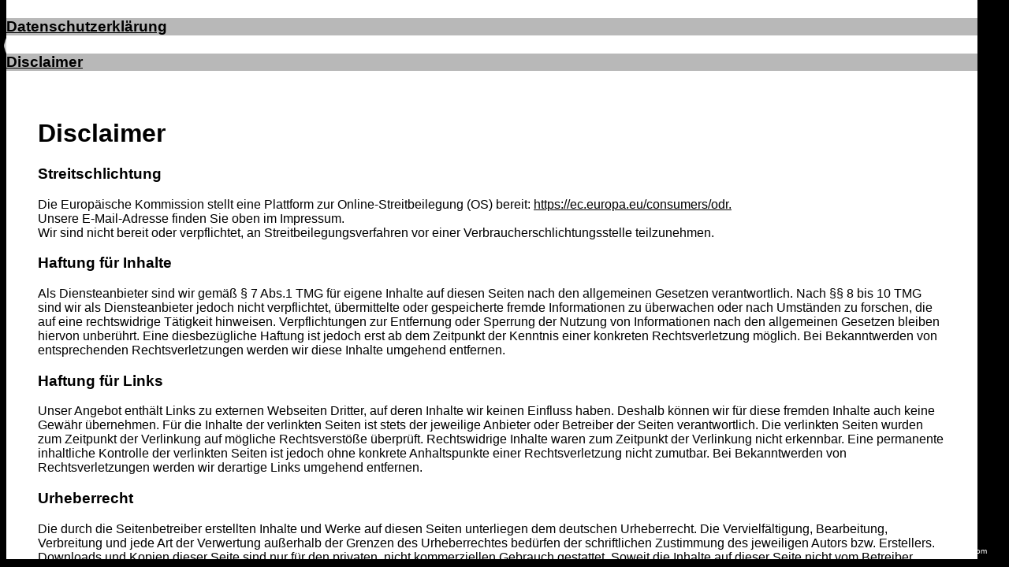

--- FILE ---
content_type: text/html
request_url: https://autohandel-musterseite.de/
body_size: 12446
content:
<!doctype html>
<html class="no-js" lang="de">
	
<head>
	<meta charset="utf-8">
	<meta name="siteinfo" content="https://autohandel-musterseite.de/robots.txt"/>
	<meta name="viewport" content="width=device-width,initial-scale=1,maximum-scale=4,user-scalable=yes" />
  	<title>autohandel-musterseite.de</title>
  	<script>var slidespeed=5000;</script>
	    <meta name="author" content=""/>
        <meta name="robots" content="index, follow"/>
        <meta name="revisit-after" content="7"/>
        <meta http-equiv="language" content="de"/>
        <meta name="rating" content="general"/>
    <script>var firstpic='cf4f927e110a5c1930bf741eb43ee7ae.jpg';</script>
			<link rel="preload" href="https://attachments.cms-genial.de/client_uploads/2faab96fbc1f2537d6af726882d775de.png" as="image">
						<link rel="preload" href="/cf4f927e110a5c1930bf741eb43ee7ae.jpg" as="image">
						<link rel="preload" href="/330281fe44c29772ad2484b57258b04e.jpg" as="image">
					<link rel="canonical" href="https://autohandel-musterseite.de/">
		<meta name="referrer" content="no-referrer-when-downgrade">
		<meta name="description" content="">
<meta name="generator" content="cmsgenial.de Website Builder">		<meta property="og:type" content="website">
		<meta property="og:title" content="cmsGENIAL">
		<meta property="og:description" content="Autohandel Mustermann ist ihr kompetenter Partner im Raum Großziethen">
		<meta name="keywords" content="Autohandel">
		<meta property="og:url" content="https://autohandel-musterseite.de/" />
		<meta property="og:site_name" content="Autohandel-Musterseite.de" />
				<meta name="twitter:card" content="summary_large_image"/>
		<meta name="twitter:description" content="Autohandel Mustermann ist ihr kompetenter Partner im Raum Großziethen">
		<meta name="twitter:title" content="Autohandel-Musterseite.de"/>
		<link rel='shortcut icon' href='/a22f5f42ec2d06d9f4d0e73cf46b25d3.png'>
<link rel='apple-touch-icon' href='/a22f5f42ec2d06d9f4d0e73cf46b25d3.png'>
		<link defer rel="stylesheet" href="https://designs.cms-genial.de/website/design1/css/featherlight.min.css">
		<link defer rel="stylesheet" href="https://designs.cms-genial.de/website/design1/css/featherlight.gallery.css">
		<link rel="stylesheet" href="https://designs.cms-genial.de/website/design1/css/slick.css">	<link rel="stylesheet" href="https://designs.cms-genial.de/website/design1/css/bootstrap4.css" />
	<link rel="stylesheet" href="https://designs.cms-genial.de/website/design1/css/bootstrap-select.css" />
	<!--<link rel="stylesheet" href="https://designs.cms-genial.de/website/design1/css/unslider.min.css">-->
	<!--<link rel="stylesheet" href="https://designs.cms-genial.de/website/fonts/fonts.css">-->
	<!--<link rel="stylesheet" href="https://designs.cms-genial.de/website/design1/css/glider.css">-->
	<!--<link rel="stylesheet" href="https://designs.cms-genial.de/website/design1/css/glider.min.css">-->
	<link rel="stylesheet" href="https://designs.cms-genial.de/website/design1/node_modules/bootstrap-icons/font/bootstrap-icons.css"/>
			<link rel="stylesheet" href="https://designs.cms-genial.de/website/design1/css/swiper-bundle.min.css">
			<link rel="stylesheet" href="https://designs.cms-genial.de/website/design1/css/style.css">
	<link rel="stylesheet" href="https://designs.cms-genial.de/website/design1/css/fonts.css">
		<script src="https://designs.cms-genial.de/website/design1/js/jquery.min.js"></script>
	<script src="https://designs.cms-genial.de/website/design1/js/popper.min.js"></script>
	<!--<script src="https://designs.cms-genial.de/website/design1/js/bootstrap.min.js"></script>-->
			<script src="https://designs.cms-genial.de/website/design1/js/swiper-bundle.min.js"></script>
		<script src="https://designs.cms-genial.de/website/design1/js/slick.min.js"></script>	<!--<script defer src="https://designs.cms-genial.de/website/design1/jsmind-master/js/jsmind.js" defer></script>-->
	<!--<script src="https://designs.cms-genial.de/website/design1/jsmind-master/js/jsmind.draggable.js" defer></script>-->
	<script>snowflakes_count=100;</script>
	<style>
	[data-sr]{
	<!--visibility: hidden;-->
	}
	* {
		font-family: 'Inter', 'Inter', 'Ubuntu', sans-serif !important;
	}
	.site-header-overlay {
		background: rgba(0, 0, 0, 0.00) none repeat scroll 0 0;
	}
	.site-header{
		background-image: url('/cf4f927e110a5c1930bf741eb43ee7ae.jpg');
	}
	#home {
		background-color: ;
	}
	ol{
		padding-left: 20px;
	}
			.nav-link{
			border-radius: 0px;
			font-size: 16px !important;
		}
			.home_text  {
		font-size: 16px;
	}
	.home_text p{
	}
	.top{
		left: 100px !important;
	}
	input::placeholder, body form textarea::placeholder{
		font-size: 16px;
	}
	#home.site-resume h2 span, .site-resume, .top{
		background-color: ;
	}
	#home.site-resume h2 > span {
	}
	#home.site-resume h2 {
	}
	.leistungen-overlay {
		background: rgba(0, 0, 0, 0.00) none repeat scroll 0 0;
	}
	.site-header h1, .site-header h1 *, .site-logo a span {
		font-family: '
			Arial		';
	}
      .blogbeitrag h1{
      font-weight: bold;
    }
    	body, a, p, .site-about h2 span, .site-skills h2 span, .site-portfolio h2 span, 
			.site-contact h2 span, input.form-submit{
		color: #ffffff;
	}
	#leistungen.site-resume h2 span, .site-resume, .top{
		background-color: #1e90ff;
	}
	.site-about h2 span, .site-skills h2 span, .site-resume h2 span, .site-portfolio h2 span, .site-contact h2 span {
		background: #ffffff;
	}
	.leistungenbox, .leistungenbox p{
		color:  #ffffff;
		border: none;
	}
	.site-navigation, .dropdown, .dropdown-menu, .dropdown-toggle, .dropdown\, .dropdown-menu\, .dropdown-toggle\ {
		background: #000000;
	}
	.site-footer {
		background: #000000;
	}
	.site-logo a span, .site-menu a, .site-footer a, .site-footer span, .site-footer p, .site-logo a:hover span, 
		.site-logo a span:hover, .site-logo a.active span, .dropdown, .dropdown-menu, .dropdown-toggle, 
		.dropdown\, .dropdown-menu\, .dropdown-toggle\ 
	{
		color: #ffffff;
	}
	.site-menu a:hover,	.site-menu a.active, .site-menu li.current a, .site-footer a:hover, .site-footer a.active{
		border-color: #ffff00;
		color: #ffff00 !important;
	}
	.linkbox p, .linkbox h3, .linkbox img, .linkbox>div a{
		color: #555555;
	}
	#id_bgswitcher{
		background-position: center;
	}
	.muster_alert{
		display: block;
		background-color: rgb(255, 255, 255);
		position: fixed;
		top: 42%;
		left: 0px;
		height: auto;
		border-radius: 0px 10px 10px 0px;
		font-size: 10px;
		z-index: 500;
		padding: 20px 15px 5px
	}
	.muster_alert>div{
		color: #00f;
		top: 5px;
		position: absolute;
		font-size: 10px;
		text-align: center;
		right: 0px;
		width: 60px;
		cursor: pointer;
	}
	.muster_alert>p{
		color:#222!important;
		margin:0 0 10px;
		font-size: 12px;
	}
	.muster_alert>a{
		color:blue;
		text-decoration:none;
		border:none;
	}
	.color_alert{
		display: block;
		background-color: rgb(255, 255, 255);
		position: fixed;
		top: 30%;
		left: 0px;
		height: auto;
		border-radius: 0px 10px 10px 0px;
		font-size: 10px;
		z-index: 500;
		padding: 20px 15px 5px
	}
	.color_alert>div{
		color: #00f;
		top: 5px;
		position: absolute;
		font-size: 10px;
		text-align: center;
		right: 0px;
		width: 60px;
		cursor: pointer;
	}
	.color_alert>p{
		color:#222!important;
		margin:0 0 10px;
		font-size: 12px;
	}
	.color_alert>a{
		color:blue;
		text-decoration:none;
		border:none;
	}
	.mobileiframe-img{
		width:auto;
		display:inline-block;
		margin:0 auto;
	}
	.navbar-nav {
		margin: 0px;
	}
  	#sofortkontakt{
		height: auto;
		width: auto;
		display: inline-block;
		background: #000000!important;
		color: #ffff00!important;
		padding: 5px;
		z-index: 101;
		position: fixed;
		margin-bottom: 0px;
	}

		@media screen and (max-width: 1000px) {
		#sofortkontakt{
			top: 0;
			right: 0;
		}
	}
	@media screen and (min-width: 960px) {
		.site-header {
			background-image: url('/cf4f927e110a5c1930bf741eb43ee7ae.jpg');
		}

		.mixit .mix, .mixit .gap {
			width: calc(100% / 3 - 20px);
		}
	}
	@media screen and (min-width: 1170px) {
		.site-header {
			background-image: url('/cf4f927e110a5c1930bf741eb43ee7ae.jpg');
		}
	}
	@media screen and (max-width: 960px) {
		#navmenu>li>a{
			background-color: #000000;
			border-top: 1px solid rgba(255, 255, 255, 0.3);
			color:#ffffff!important;
		}
	}

	#link_anfahrt .hinweis_anfahrt_text {
		visibility: hidden;
		width: 240px;
		min-height: 40px;
		background-color: #fff;
		color: #000;
		text-align: center;
		padding: 10px 0;
		position: absolute;
		z-index: 1;
		margin-left: -200px;
		margin-top: -20px;
		border: 1px solid #000;
	}
	#link_anfahrt:hover .hinweis_anfahrt_text {
		visibility: visible;
	}
	.hinweis_anfahrt_text_hidden {
		display: none;
	}
	#link_mobile .hinweis_mobile_text {
		visibility: hidden;
		width: 240px;
		min-height: 40px;
		background-color: #fff;
		color: #000;
		text-align: center;
		padding: 10px 0;
		position: absolute;
		z-index: 1;
		margin-left: -200px;
		margin-top: -20px;
		border: 1px solid #000;
	}
	#link_mobile:hover .hinweis_mobile_text {
		visibility: visible;
	}
	.hinweis_mobile_text_hidden {
		display: none;
	}
	h2 {
		background-color:transparent !important;
	}
	h2 span {
		font-family: 'Montserrat', Arial;
		text-align: left;
		background-color:transparent !important;
		padding-left: 10px !important;
		padding-right:10px !important;
		padding-bottom:5px;
		padding-top:5px;
		border: 0px solid black !important;
		border-bottom: 0px solid #ccc !important;
		background: #666666; /* old browsers */
	}
	.top.fade-out {
		opacity: .7;
		border: 1px solid white;
		z-index: 1000;
	}
	.cc_container {
		padding: 5px 5px 5px;
		overflow: hidden;
		position: fixed;
		/* bottom: 0; */
		left: 0;
		top:0;
		height:95px;
		right: 0;
	}
	.cc_message {
		color:white;
	}
	div {
		scroll-margin-top: 100px;
	} 
	#stripe span, #stripe div{
		font-size: 30px !important;
		font-family: Arial, Helvetica !important;
		word-break: break-word;
	}
	#stripe{
		font-family: Arial, Helvetica !important;
		word-break: break-word;
	}
		.numbers{
		color: #000000;
		font-size: 50px;
		display: inline !important;
	}
	.numbersplus{
		color: #000000;
		font-size: 50px;
		display: inline !important;
	}
	.col-sm-4{
		text-align: center;
	}
	.description{
		font-size: 16px;
		display: inline !important;
	}
	.container{
		margin: 0 auto !important;
			}
	.numbers-plus{
		color: #000000;
		font-size: 50px;
	}
	.container-test{
		height: 1200px;
	}
	.starbox {
		display: block;
	}
	.starbox>div {
		height: 30px;
		width: 30px;
		background-size: cover;
		margin-right: 8px;
		cursor: pointer;
		float: left;
		background-image: url("https://assets.cms-genial.de/images/star_grey.png");
	}
	.starbox>div.star{
		background-image: url("https://assets.cms-genial.de/images/star.png");
	}

		.accordion-section .panel-default > .panel-heading {
		border: 0;
		background: #f4f4f4;
		padding: 0;
	}
	.accordion-section .panel-default .panel-title a {
		display: block;
		font-style: italic;
		font-size: 1.5rem;
	}
	.accordion-section .panel-default .panel-title a:after {
		font-style: normal;
		font-size: 3rem;
		content: "-";
		color: #1f7de2;
		float: right;
		margin-top: -12px;
	}
	.accordion-section .panel-default .panel-title a.collapsed:after {
		content: "+";
	}
	.accordion-section .panel-default .panel-body {
		font-size: 1.2rem;
	}
	a > .panel-body {
		display: block;
	}
	a.collapsed > .panel-body {
		display: none;
		}
	.impcontent p, .dcontent p, .discontent p{
		color: #000 !important;
	}
	.site-footer, .site-footer .copyright, .site-footer .copyright a{
		color: #ffffff;
	}
	.copyright-div{
		position: absolute;
		bottom: 5px;
		right: 5px;
		font-size: x-small !important;
		color: white !important;
		text-shadow: -1px -1px 0 #000, 1px -1px 0 #000, -1px 1px 0 #000, 1px 1px 0 #000;
	}
	body .btn-outline-light{
		border-width: 0px;
		border-radius: 15px;
		background-color: #dddddd !important;
		color: #000000 !important;
		border-color: #000000;
		padding: 7px 17px !important;
		font-size: 16px !important;
		min-height: 40px !important;
				text-rendering: optimizeLegibility;
	}
	.btn-outline-light:hover{
		background-color: #ffff00 !important;
		color: #000000 !important;
		border-color: #000000 !important;
	}
	body .btn-outline-light.vorschaltbutton{
		border-width: 1px;
		background-color: #f7fba8 !important;
		color: #000000 !important;
		border-color: #000000;
		padding: 0.9rem 1.7rem !important;
		font-size: 16px !important;
		height: 4.2rem !important
	}
	.btn-outline-light.vorschaltbutton:hover{
		background-color: #eeeeee !important;
		color: #000000 !important;
		border-color: #000000;
	}
	body .btn-outline-light.hellbutton{
		border-width: 1px;
		background-color: transparent !important;
		color: #ffffff !important;
		border-color: #ffffff;
		padding: 6px 22px !important;
		font-size: 20px !important;
		height: 4.5rem !important
	}
	.btn-outline-light.hellbutton:hover{
		color: #0068aa !important;
		background-color: #ffffff !important;
		border-color: #ffffff !important;
	}
	body .btn-outline-light.dunkelbutton{
		border-width: 1px;
		background-color: #0068aa !important;
		color: #ffffff !important;
		border-color: #0068aa !important;
		padding: 6px 22px !important;
		font-size: 20px !important;
		height: 4.5rem !important
	}
	.btn-outline-light.dunkelbutton:hover{
		background-color: transparent !important;
		color: #0068aa !important;
		border-color: #0068aa !important;
		border: 1px solid #0068aa;
	}
	input,textarea,select{
		color: #ffffff !important;
		background-color: #000000 !important;
		border-color: #eeeeee !important;
		border-radius: 0px !important;
	}
	body input::placeholder, body textarea::placeholder, body select::placeholder{
		color: #bbbbbb !important;
	}
	.dropdown-menu{
		box-shadow: none !important;
		border: none !important;
		border-bottom-left-radius: 0px;
		border-bottom-right-radius: 0px;
	}
	#logonavbar, #navbarneu{
		z-index: 1000 !important;
	}
	#syn_iframe{
		z-index: 998 !important;
					right: 100px !important;
				}
		.blogbeitrag {
			}
	ul{
		padding-left: 15px;
	}
	a.nav-link{
		font-family: Nunito !important;
	}
	.datepicker *{
		font-size: 1.4rem;
		color: #fff;
	}
	.datepicker span.focused, .datepicker span:hover, .datepicker-switch:hover, .datepicker .prev:hover, .datepicker .next:hover {
		color: #000;
	}
			@media (max-width: 1200px) {
			.navbar-brand span{
				font-size: 23px !important;
			}
		}
				.snowflake2 {
			position: absolute;
			width: 10px;
			height: 10px;
			background: linear-gradient(white, white); /* Workaround for Chromium's selective color inversion */
			border-radius: 50%;
			filter: drop-shadow(0 0 10px white);
		}
			#navbarneu{
    padding-top: 0px;
		padding-bottom: 5px;
	}
	.cm-modal .cm-btn-success{background-color: #555555 !important;}

	.blink:not(.disabled) {
		animation-name: animation_blink;
		animation-timing-function: ease-in;
		animation-duration: 2s; 
		animation-iteration-count: infinite;            
	}
	@keyframes animation_blink {
		0% { opacity: 1; }
		50% { opacity: 0.25; }
		100% { opacity: 1; }    
	}

	.blink2 {
		animation-name: animation_blink2;
		animation-timing-function: ease-in;
		animation-duration: 2s; 
		animation-iteration-count: infinite;            
	}
	@keyframes animation_blink2 {
		0% { opacity: 1; }
		45% { opacity: 1; }
		46% { opacity: 0.25; }
		54% { opacity: 0.25; }
		55% { opacity: 1; }
		100% { opacity: 1; }
	}

	.clearc{
		clear: both;
	}
	.collapsible, .collapsible-nutzung, .collapsible-datenschutz, .collapsible-disclaimer, 
	.collapsible-sitemap, .collapsible-impressum, .collapsible-bewertung, .extern_link, 
	.collapsible-zusatzstoffe, .collapsible-corona, .collapsible-bildquellen, .collapsible-coronainfo 
	{
		background-color: #777777;
		color: #ffffff;
		cursor: pointer;
		padding: 18px;
		width: 1040px;
		border: none;
		text-align: left;
		outline: none;
		font-size: 15px;
		left: 50%;
		transform: translateX(-50%);
		margin:3px;
		margin-left: 0px;
		margin-bottom: 0px;
		position:relative;
	}

	.active, .collapsible:hover, .collapsible-nutzung:hover, .collapsible-disclaimer:hover, 
	.collapsible-sitemap:hover, .collapsible-impressum:hover, .collapsible-bewertung:hover, .collapsible-contact:hover, 
	.collapsible-anfahrt:hover, .extern_link:hover, .collapsible-zusatzstoffe:hover, .collapsible-bildquellen:hover
	{
		background-color: #555;
	}

	.collapsible:after, .collapsible-nutzung:after, .collapsible-datenschutz:after, .collapsible-disclaimer:after, 
	.collapsible-sitemap:after, .collapsible-impressum:after, .collapsible-bewertung:after, 
	.collapsible-zusatzstoffe:after, .collapsible-corona:after,.collapsible-coronainfo,.collapsible-bildquellen:after
	{
		color: white;
		font-weight: bold;
		float: right;
		margin-left: 5px;
	}

	.impcontent, .dcontent, .discontent, .sitemapcontent, .agb, .nutzungsbedingungen, .bewertungcontent, 
	.zusatzstoffecontent, .coronacontent, .coronainfocontent, .bildquellencontent
	{
		padding: 0 18px;
		max-height: 0;
		overflow: hidden;
		transition: max-height 0.2s ease-out;
		text-align:left;
		background-color: #f1f1f1;
		left:15%;
		width: 70%;
		margin:3px;
		position:relative;
	}
	.bewertungcontent *{
		font-size: 1.4rem !important;
	}
</style>

<style>
	.homewrapper{
		width: 100%;
				padding: 0px;
	}
	.homepic{
		float: left;
	}
	.hometext-wrapper{
		width: 100%;
		text-align: left;
		float: left;
		padding: 20px;
	}
	.hometext2-wrapper{
		width: 100%;
		text-align: left;
		float: left;
		padding: 20px;
	}
	.hometext2-wrapper * {
		font-size: 16px !important;
	}
	.hometext-wrapper * {
		font-size: 16px !important;
	}
	.hometext2-wrapper {
		font-size: 16px !important;
	}
	.masonry * {
		font-size: 16px !important;
	}
	.home_ueberschrift{
		margin-bottom: 20px;
		margin-top: 0;
	}
		@media only screen and (max-width: 960px) {
		.homepic{
			max-width: 95%;
			margin-left: 2.5%;
		}
		.hometext-wrapper{
			width:95%;
			margin-left: 2.5% !important;
		}
		.hometext2-wrapper{
			width:95%;
			margin-left: 2.5% !important;
		}
	}	
</style>

<style>
	.gallery_copyright{
		position: absolute;
		top: 0px;
		right: 0px;
		font-size: x-small;
		color: white;
		text-shadow: -1px -1px 0 #000, 1px -1px 0 #000, -1px 1px 0 #000, 1px 1px 0 #000;
	}


  </style>		<script>
			var klaroConfig = {
				elementID: 'klaro',
				cookieName: 'klaro',
				cookieExpiresAfterDays: 365,
				privacyPolicy: '/?page=datenschutz',
				default: false,
				mustConsent: true,
				acceptAll: true,
				lang: 'de',
				translations: {
					de: {
						consentModal: {
							description: 'Hier können Sie einsehen und anpassen, welche Information wir über Sie sammeln.',
						},
						adsense: {
							description: 'Anzeigen von Werbeanzeigen',
						},
						amazon: {
							description: 'Anzeigen von Werbeanzeigen',
						},
						cloudflare: {
							description: 'Schutz gegen DDoS-Angriffe',
						},
						googleFonts: {
							description: 'Web-Schriftarten von Google gehostet',
						},
						maps: {
							description: '...könnte beim Betreten oder Anzeigen personenbezogene Daten (z.B. Ihre IP-Adresse) speichern',
						},
						core: {
							description: 'Grundlegende Funktionalität der Website',
						},
						fahrzeuge: {
							description: '...könnten beim Betreten oder Anzeigen personenbezogene Daten (z.B. Ihre IP-Adresse) speichern',
						},
						youtube: {
							description: '...könnte beim Betreten oder Anzeigen personenbezogene Daten (z.B. Ihre IP-Adresse) speichern',
						},
						hubspotchat: {
							description: '...könnte beim Betreten oder Anzeigen personenbezogene Daten (z.B. Ihre IP-Adresse) speichern',
						},
						inseratseinbindung: {
							description: 'Hierbei könnten personenbezogene Daten (z.B. Ihre IP-Adresse) übertragen und gespeichert werden',
						},
						googleanalytics: {
							description: 'Statistiken zur Nutzung der Website'
						},
						googleads: {
							description: 'Werbung über Google AdSense anzeigen'
						},
						mobilebewertung: {
							description: 'Einbindung des Bewertungs-Widget von mobile.de'
						},
						googletranslate: {
							description: 'Website-Übersetzung mit Google Translate'
						},
						social: {
							description: 'Social Media Seiten (z.B. Facebook, Twitter, Instagram, YouTube, Xing, LinkedIn) könnten beim Betreten personenbezogene Daten (z.B. Ihre IP-Adresse) speichern',
						},
						facebookchat: {
							description: '...könnte beim Betreten oder Anzeigen personenbezogene Daten (z.B. Ihre IP-Adresse) speichern',
						},
						italk: {
							description: '...könnte beim Betreten oder Anzeigen personenbezogene Daten (z.B. Ihre IP-Adresse) speichern',
						},
						avatar: {
							description: 'Anzeige des Avatars als Hilfe bei der Nutzung der Website',
						},
						purposes: {
							analytics: 'Besucher-Statistiken',
							security: 'Sicherheit',
							livechat: 'Live Chat',
							advertising: 'Anzeigen von Werbung',
							styling: 'Styling',
							core: 'Kern-Funktionalität',
							features: 'Zusatz-Funktionen',
							social: 'Social Media',
							bewertung: 'Bewertungen',
							translate: 'Übersetzung'
						},
					},
					sv: {
						consentModal: {
							description: 'Hei kënnt Dir gesinn an ajustéieren wat Informatiounen mir iwwer Iech sammelen.',
						},
						adsense: {
							description: 'Anzeigen von Werbeanzeigen',
						},
						amazon: {
							description: 'Anzeigen von Werbeanzeigen',
						},
						cloudflare: {
							description: 'Schutz gegen DDoS-Angriffe',
						},
						googleFonts: {
							description: 'Web-Schriftarten von Google gehostet',
						},
						maps: {
							description: '".. kéint wärend Dir erakënnt oder kuckt perséinlech Daten (zB Är IP Adress) späicheren "',
						},
						core: {
							description: 'Basis Funktionalitéit vun der Websäit',
						},
						fahrzeuge: {
							description: '...könnten beim Betreten oder Anzeigen personenbezogene Daten (z.B. Ihre IP-Adresse) speichern',
						},
						youtube: {
							description: '...könnte beim Betreten oder Anzeigen personenbezogene Daten (z.B. Ihre IP-Adresse) speichern',
						},
						hubspotchat: {
							description: '...könnte beim Betreten oder Anzeigen personenbezogene Daten (z.B. Ihre IP-Adresse) speichern',
						},
						inseratseinbindung: {
							description: 'Hierbei könnten personenbezogene Daten (z.B. Ihre IP-Adresse) übertragen und gespeichert werden',
						},
						googleanalytics: {
							description: 'Statistiken zur Nutzung der Website'
						},
						googleads: {
							description: 'Werbung über Google AdSense anzeigen'
						},
						mobilebewertung: {
							description: 'Einbindung des Bewertungs-Widget von mobile.de'
						},
						googletranslate: {
							description: 'Website-Übersetzung mit Google Translate'
						},
						social: {
							description: 'Social Media Seiten (z.B. Facebook, Twitter, Instagram, YouTube, Xing, LinkedIn) könnten beim Betreten personenbezogene Daten (z.B. Ihre IP-Adresse) speichern',
						},
						purposes: {
							analytics: 'Besucher-Statistiken',
							security: 'Sicherheit',
							livechat: 'Live Chat',
							advertising: 'Anzeigen von Werbung',
							styling: 'Styling',
							core: 'Kär Funktionalitéit',
							features: 'Zousätzlech Funktiounen',
							social: 'Social Media',
							bewertung: 'Bewertungen',
							translate: 'Übersetzung'
						},
					},
					en: {
						consentModal: {
							description: 'Here, you can see and change the information that we collect about you.',
						},
						adsense: {
							description: 'Anzeigen von Werbeanzeigen',
						},
						amazon: {
							description: 'Anzeigen von Werbeanzeigen',
						},
						cloudflare: {
							description: 'Schutz gegen DDoS-Angriffe',
						},
						googleFonts: {
							description: 'Web-Schriftarten von Google gehostet',
						},
						maps: {
							description: '..might while entering or viewing save personal data (e.g. your IP address)',
						},
						core: {
							description: 'Basic functions of the website',
						},
						fahrzeuge: {
							description: '...könnten beim Betreten oder Anzeigen personenbezogene Daten (z.B. Ihre IP-Adresse) speichern',
						},
						youtube: {
							description: '...könnte beim Betreten oder Anzeigen personenbezogene Daten (z.B. Ihre IP-Adresse) speichern',
						},
						hubspotchat: {
							description: '...könnte beim Betreten oder Anzeigen personenbezogene Daten (z.B. Ihre IP-Adresse) speichern',
						},
						italk: {
							description: '...könnte beim Betreten oder Anzeigen personenbezogene Daten (z.B. Ihre IP-Adresse) speichern',
						},
						inseratseinbindung: {
							description: 'Hierbei könnten personenbezogene Daten (z.B. Ihre IP-Adresse) übertragen und gespeichert werden',
						},
						googleanalytics: {
							description: 'Statistiken zur Nutzung der Website'
						},
						googleads: {
							description: 'Werbung über Google AdSense anzeigen'
						},
						mobilebewertung: {
							description: 'Einbindung des Bewertungs-Widget von mobile.de'
						},
						googletranslate: {
							description: 'Website-Übersetzung mit Google Translate'
						},
						social: {
							description: 'Social Media Seiten (z.B. Facebook, Twitter, Instagram, YouTube, Xing, LinkedIn) könnten beim Betreten personenbezogene Daten (z.B. Ihre IP-Adresse) speichern',
						},
						purposes: {
							analytics: 'Besucher-Statistiken',
							security: 'Sicherheit',
							livechat: 'Live Chat',
							advertising: 'Anzeigen von Werbung',
							styling: 'Styling',
							core: 'core functionality',
							features: 'additional features',
							social: 'Social Media',
							bewertung: 'Bewertungen',
							translate: 'Übersetzung'
						},
					},
					fr: {
						consentModal: {
							description: 'Ici, vous pouvez voir et ajuster les informations que nous collectons à votre sujet.',
						},
						adsense: {
							description: 'Anzeigen von Werbeanzeigen',
						},
						amazon: {
							description: 'Anzeigen von Werbeanzeigen',
						},
						cloudflare: {
							description: 'Schutz gegen DDoS-Angriffe',
						},
						googleFonts: {
							description: 'Web-Schriftarten von Google gehostet',
						},
						maps: {
							description: '..pourrait en entrant ou en regardant données personnelles (par exemple votre adresse IP) enregistrer ',
						},
						core: {
							description: 'Fonctionnalités de base du site Web',
						},
						fahrzeuge: {
							description: '...könnten beim Betreten oder Anzeigen personenbezogene Daten (z.B. Ihre IP-Adresse) speichern',
						},
						youtube: {
							description: '...könnte beim Betreten oder Anzeigen personenbezogene Daten (z.B. Ihre IP-Adresse) speichern',
						},
						hubspotchat: {
							description: '...könnte beim Betreten oder Anzeigen personenbezogene Daten (z.B. Ihre IP-Adresse) speichern',
						},
						italk: {
							description: '...könnte beim Betreten oder Anzeigen personenbezogene Daten (z.B. Ihre IP-Adresse) speichern',
						},
						inseratseinbindung: {
							description: 'Hierbei könnten personenbezogene Daten (z.B. Ihre IP-Adresse) übertragen und gespeichert werden',
						},
						googleanalytics: {
							description: 'Statistiken zur Nutzung der Website'
						},
						googleads: {
							description: 'Werbung über Google AdSense anzeigen'
						},
						mobilebewertung: {
							description: 'Einbindung des Bewertungs-Widget von mobile.de'
						},
						googletranslate: {
							description: 'Website-Übersetzung mit Google Translate'
						},
						social: {
							description: 'Social Media Seiten (z.B. Facebook, Twitter, Instagram, YouTube, Xing, LinkedIn) könnten beim Betreten personenbezogene Daten (z.B. Ihre IP-Adresse) speichern'
						},
						purposes: {
							analytics: 'Besucher-Statistiken',
							security: 'Sicherheit',
							livechat: 'Live Chat',
							advertising: 'Anzeigen von Werbung',
							styling: 'Styling',
							core: 'Fonctionnalité de base',
							features: 'Fonctions supplémentaires',
							social: 'Social Media',
							bewertung: 'Bewertungen',
							translate: 'Übersetzung'
						},
					},
				},
				apps: [
					{
						name: 'core',
						title: 'Notwendige Cookies',
						purposes: ['core'],
						required: true,
					},
											{
							name: 'maps',
							title: 'Google Maps',
							purposes: ['features'],
						},
												{
							name: 'fahrzeuge',
							title: 'Autobörse (mobile.de)',
							purposes: ['features'],
						},
										],
			};
		</script>
			<script>var imgcopyrights=[];</script>
</head><body data-spy='scroll' data-target='#navbarneu' data-offset='165'	style="	overflow: auto; background-color: #000000;">
<span class="premiumtour0" style="position: absolute; top: 200px; left: 40%;"></span>
	<script src="https://designs.cms-genial.de/website/design1/js/bootstrap.min.js"></script>
	<style>
		#particles-js canvas{
			position: absolute;
			top: 0px;
			background-color: #000066;
		}
		@keyframes horizontal-shaking {
			0% { transform: translateX(0) }
			25% { transform: translateX(2px) }
			50% { transform: translateX(-2px) }
			75% { transform: translateX(2px) }
			100% { transform: translateX(0) }
		}
		.horizontal-shake {
			animation: horizontal-shaking 0.35s infinite;
		}
	</style>
		<div style="width: 100%; height: 100%; background-size: cover; background-repeat: no-repeat; 
			background-image: url(/cf4f927e110a5c1930bf741eb43ee7ae.jpg);">
		<div class="copyright-div1" style="right: 28px; font-size: x-small; position: absolute; 
				text-align: right; margin-bottom: -15px;				color: white; text-shadow: -1px -1px 00 #000, 1px -1px 0 #000, -1px 1px 0 #000, 1px 1px 0 #000; bottom: 30px;">
			© mstandret@elements.envato.com		</div>
					<form method="POST" style="position: absolute; left: 50%; top: 50%; padding: 20px; 
					padding-top: 10px; opacity: 85%; background-color: #fff; border-radius: 15px; 
					-webkit-transform: translate(-50%, -50%); transform: translate(-50%, -50%);">
				<h3 style="color: #000; font-size: 2.2rem; display: none;">
					Kostenfreier 7-Tages-Test
				</h3><br>
				<h4 style="font-size: 16px; font-weight: normal; color: #000; margin-top: 0px; margin-bottom: 15px;">Bitte <b>PIN</b> eingeben</h4>
				<table style="font-size: 16px;"><tr>
					<td style="padding-right: 5px;">
						<input type="password" id="frontendpw" name="frontendpw" autofocus
							class="form-control" style="width: 120px; font-size: 16px;">
					</td>
					<td>
						<input type="submit" class="btn btn-primary" name="btnDomainvkpin" value="Anmelden" style="font-size: 16px;" onclick="
							/*if(document.getElementById('frontendpw').value!='30880'&&document.getElementById('frontendpw').value!='imk'){
								event.stopPropagation();
								var timeleft=4;
								var pageTimer = setInterval(function(){
									document.getElementById('overlay').style.display = 'block';
									$('#overlay_text').html(timeleft-1);
									timeleft -= 1;
									if(timeleft <= 0){
										clearInterval(pageTimer);
										document.getElementById('overlay').style.display = 'none';
									}
								}, 1000);
							}*/
						">
					</td>
				</tr></table><br>
				<a href="/?nopin=1" class="horizontal-shake" style="color: #00c; font-size: 1.4rem; text-decoration: underline; 
										position: absolute; right: 15px; bottom: 5px;">keine PIN?</a>
				<script>document.getElementById("frontendpw").focus();</script>
			</form>
			<div id="overlay" style="position: absolute; top: 0px; left: 0px; width: 100vw; height: 100vh; display: none; background-color: #fff;">
				<div id="overlay_text" style="position: absolute; left: 50%; top: 50%; transform: translate(-50%,-50%); font-size: 3rem;"></div>
			</div>
				</div>

			<div style="position: fixed; top: 15px; left: 50%; transform: translateX(-50%); 
								padding: 10px; background-color: #000000; width: 100%;">
			<table><tr>
							<td><img src="/2faab96fbc1f2537d6af726882d775de.png" style="width: 90px; margin-right: 10px;"></td>
								<td><span style="color: #ffffff; 
												font-size: 30px;
						">
					Autohandel-Musterseite.de				</span></td>
							</tr></table>
		</div>
		<style>#divrechtliches *{color: #000;}</style><div id='divrechtliches'>	<div class="panel-group" id="accordion_frontendpw" style="display: inline;">
	<div class="panel panel-default mb-3" style="position: absolute; bottom: 100px;">
		<div class="panel-heading p-3" role="tab" id="heading_impressum" style="background-color: #b8b8b8;">
			<h3 class="panel-title" style="margin: 0px;">
				<a class="collapsed faqlink" role="button" title="" data-target="#collapse_impressum"
						data-toggle="collapse" href="#collapse_impressum" aria-expanded="false" 
						aria-controls="collapse_impressum" style="color: #000;">
					Impressum
				</a>
			</h3>
		</div>
		<div id="collapse_impressum" class="panel-collapse collapse pt-2 pb-1" role="tabpanel" data-parent="#accordion_frontendpw"
				aria-labelledby="heading_impressum" style="color: #000; text-align: left; background-color: #fff;">
			<div class="panel-body" style="padding: 2.5rem; font-size: 16px; max-height: 75vh; max-width: 90vw; 
					overflow-y: scroll; color: #000;">
				<h3>Impressum</h3>
			<p>Alle hier verwendeten Namen, Begriffe, Zeichen und Grafiken können Marken- oder Warenzeichen im Besitze ihrer rechtlichen Eigentümer sein. Die Rechte aller erwähnten und benutzten Marken- und Warenzeichen liegen ausschließlich bei deren Besitzern.</p><p>Diese <b>Musterseite</b> verfügt über <u>keine</u> reellen Inhalte.</p><br><b>Angaben gemäß § 5 TMG:</b><br><br>autohandel-musterseite.de ist ein Projekt von Blauweb.DE Internet-Solutions, Inhaber Christan Hinzmann<br><br>Firmierung: BlauWeb.DE Internet-Solutions <br>Name: 	Christian Hinzmann<br>Strasse: Friedhofsweg 5<br>PLZ/Ort: 12529 Schönefeld<br>E-Mail: info@blauweb.de<br>Telefon: 03379 591001<br>Telefax: 03379 591 002<br>Mobil: 0176 277 50500<br><br>Umsatzsteuer-Identifikationsnummer gemäß § 27 a Umsatzsteuergesetz:<br>DE 283623660<br><br>vertreten durch / Inhaber*in: Christian Hinzmann<br><br><b>Verantwortlich für den Inhalt nach § 55 Abs. 2 RStV:</b><p>Name: Christian Hinzmann<br>Strasse: Friedhofsweg 5<br>PLZ/Ort: 12529 Schönefeld<br>E-Mail: info@blauweb.de<br>Mobil: 0176 277 50500</p><br><b>Quellenangaben für die verwendeten Bilder und Grafiken:</b>
							<p>Autohandel Mustermann</p>			</div>
		</div>
	</div>
		<div class="panel panel-default mb-3" style="position: absolute; bottom: 55px;">
		<div class="panel-heading p-3" role="tab" id="heading_datenschutz" style="background-color: #b8b8b8;">
			<h3 class="panel-title" style="margin: 0px;">
				<a class="collapsed faqlink" role="button" title="" data-target="#collapse_datenschutz"
						data-toggle="collapse" href="#collapse_datenschutz" aria-expanded="false" 
						aria-controls="collapse_impressum" style="color: #000;">
					Datenschutzerklärung
				</a>
			</h3>
		</div>
		<div id="collapse_datenschutz" class="panel-collapse collapse pt-2 pb-1" role="tabpanel" data-parent="#accordion_frontendpw" 
				aria-labelledby="heading_datenschutz" style="color: #000; text-align: left; background-color: #fff;">
			<div class="panel-body" style="padding: 2.5rem; font-size: 16px; max-height: 75vh; 
					max-width: 90vw; overflow-y: scroll; word-wrap: break-word; color: #000;">
				<h1>Datenschutzerklärung</h1><h3><strong>Datenschutzerkl&auml;rung f&uuml;r autohandel-musterseite.de</strong></h3>
Sehr geehrte Besucherinnen und Besucher, wir freuen uns &uuml;ber Ihren Besuch auf unseren Webseiten. Wir m&ouml;chten, dass Sie sich hierbei sicher und wohl f&uuml;hlen. Der Schutz Ihrer Privatsph&auml;re hat f&uuml;r uns einen hohen Stellenwert. Die folgenden Datenschutzbestimmungen sind daf&uuml;r gedacht, Sie &uuml;ber unsere Handhabung der Erhebung, Verwendung und Weitergabe von pers&ouml;nlichen Daten zu informieren.<br /><br /><br /><strong>Verantwortliche Stelle</strong><br /><br />Name: Christian Hinzmann<br>Strasse: Friedhofsweg 5<br>PLZ/Ort: 12529 Schönefeld<br>E-Mail: info@blauweb.de<br>Mobil: 0176 277 50500<br /><br /><br /><strong>Cookies</strong><br /><br />Zur besseren Benutzerf&uuml;hrung setzen wir Cookies ein. Durch die Verwendung von Cookies wird die Nutzung von Webseiten f&uuml;r den Nutzer vereinfacht. Bestimmte Seiten sind ohne deren Einsatz nicht oder nicht fehlerfrei aufrufbar. Diese Gr&uuml;nde stellen auch das berechtigte Interesse f&uuml;r diese Datenverarbeitung nach Art. 6 Abs. 1 lit. f DSGVO dar (die Nutzung von Cookies zu Analysezwecken wird in einem anderen Punkt behandelt). G&auml;ngige Browser bieten die Einstellungsm&ouml;glichkeit, Cookies nicht zuzulassen. Sie k&ouml;nnen Ihren Browser so einstellen, dass Sie &uuml;ber das Setzen von Cookies informiert werden und Cookies nur im Einzelfall erlauben, die Annahme von Cookies ausschlie&szlig;en oder das automatische L&ouml;schen der Cookies beim Schlie&szlig;en des Browser aktivieren. Es ist nicht gew&auml;hrleistet, dass Sie auf alle Funktionen dieser Website ohne Einschr&auml;nkungen zugreifen k&ouml;nnen, wenn Sie entsprechende Einstellungen vornehmen.<br /><br /><br /><strong>Kontaktformular</strong><br /><br />Sie k&ouml;nnen sich &uuml;ber ein Kontaktformular jederzeit mit Fragen oder Anregungen an uns wenden. Um Ihre Fragen beantworten oder Ihnen eine R&uuml;ckmeldung zukommen lassen zu k&ouml;nnen, ben&ouml;tigen wir folgende Angaben: Name, Vorname und E-Mail Adresse. Diese Daten verwenden wir ausschlie&szlig;lich f&uuml;r die o.g. Zwecke. Rechtsgrundlage f&uuml;r die Verarbeitung der Daten, die im Zuge der Nutzung des Kontaktformulars oder der &Uuml;bersendung einer E-Mail &uuml;bermittelt werden, ist Art. 6 Abs. 1 lit. f DSGVO.<br /><br />Zielt der E-Mail-Kontakt auf den Abschluss eines Vertrages ab, so ist zus&auml;tzliche Rechtsgrundlage f&uuml;r die Verarbeitung Art. 6 Abs. 1 lit. b DSGVO.<br /><br /><br /><strong>Bewertungen</strong><br /><br />Wir bieten Nutzern (wenn aktiviert) die M&ouml;glichkeit, eine Bewertung abzugeben. Hierbei werden folgende Daten erhoben: Name, Ort und den Bewertungstext. Ferner wird ein Zeitstempel gespeichert. Eine IP Adresse wird serverseitig nicht gespeichert. Die Speicherung erfolgt ausschlie&szlig;lich zur Sicherheit des Anbieters f&uuml;r den Fall, dass es zu widerrechtlichen Inhalten kommt (Beleidigungen, verbotene politische Propaganda, etc.).<br /><br />Rechtgrundlage f&uuml;r die Verarbeitung der bei der Bewertung eingegebenen Daten ist Art.6 Abs.1 DSGVO (Einwilligung).<br /><br /><br /><strong>Ihre Rechte als Nutzer</strong><br /><br />a) Recht auf Best&auml;tigung<br />Jede betroffene Person hat das Recht, Auskunft zu verlangen, ob &uuml;ber sie personenbezogene Daten verarbeitet werden.<br /><br />b) Recht auf Auskunft (Art. 15 DSGVO)<br />Jede betroffene Person hat das Recht, unentgeltliche Auskunft &uuml;ber die zu seiner Person gespeicherten personenbezogenen Daten und eine Kopie dieser Auskunft zu erhalten.<br /><br />c) Recht auf Berichtigung (Art. 16 DSGVO)<br />Die betroffene Person hat das Recht, von dem Verantwortlichen unverz&uuml;glich die Berichtigung sie betreffender unrichtiger personenbezogener Daten zu verlangen.<br /><br />d) Recht auf L&ouml;schung (Recht auf Vergessen werden) (Art. 17 DSGVO)<br />Jede betroffene Person hat das Recht, zu verlangen, dass die sie betreffenden personenbezogenen Daten unverz&uuml;glich gel&ouml;scht werden, sofern einer der gesetzlich genannten Gr&uuml;nde zutrifft und soweit die Verarbeitung nicht erforderlich ist.<br /><br />e) Recht auf Einschr&auml;nkung der Verarbeitung (Art. 18 DSGVO)<br />Jede betroffene Person hat das Recht, die Einschr&auml;nkung der Verarbeitung zu verlangen, sofern einer der gesetzlich genannten Gr&uuml;nde zutrifft.<br /><br />f) Recht auf Daten&uuml;bertragbarkeit (Art. 20 DSGVO)<br />Jede betroffene Person hat das Recht, die sie betreffenden personenbezogenen Daten, die durch sie einem Verantwortlichen bereitgestellt wurden, in einem strukturierten, g&auml;ngigen und maschinenlesbaren Format zu erhalten und diese Daten einem anderen Verantwortlichen ohne Behinderung zu &uuml;bermitteln, sofern die Verarbeitung auf der Einwilligung gem&auml;&szlig; Art. 6 Abs. 1 Buchstabe a DS-GVO oder Art. 9 Abs. 2 Buchstabe a DS-GVO oder auf einem Vertrag gem&auml;&szlig; Art. 6 Abs. 1 Buchstabe b DS-GVO beruht und die Verarbeitung mithilfe automatisierter Verfahren erfolgt, sofern die Verarbeitung nicht f&uuml;r die Wahrnehmung einer Aufgabe erforderlich ist, die im &ouml;ffentlichen Interesse liegt oder in Aus&uuml;bung &ouml;ffentlicher Gewalt erfolgt, welche dem Verantwortlichen &uuml;bertragen wurde.<br />Ferner hat die betroffene Person bei der Aus&uuml;bung ihres Rechts auf Daten&uuml;bertragbarkeit gem&auml;&szlig; Art. 20 Abs. 1 DS-GVO das Recht, zu erwirken, dass die personenbezogenen Daten direkt von einem Verantwortlichen an einen anderen Verantwortlichen &uuml;bermittelt werden, soweit dies technisch machbar ist und sofern hiervon nicht die Rechte und Freiheiten anderer Personen beeintr&auml;chtigt werden.<br /><br />g) Recht auf Widerruf einer datenschutzrechtlichen Einwilligung (Art. 13 DSGVO)<br />Jede betroffene Person hat das Recht, eine Einwilligung zur Verarbeitung personenbezogener Daten jederzeit zu widerrufen, wenn die Verarbeitung auf Art.6 Abs. 1 lit. a oder Art. 9 Abs. 2 lit. a beruht, ohne dass die Rechtm&auml;&szlig;igkeit der aufgrund der Einwilligung bis zum Widerruf erfolgten Verarbeitung ber&uuml;hrt wird.<br /><br />h) Recht auf Widerspruch (Art. 21 DSGVO)<br />Jede betroffene Person hat das Recht, aus Gr&uuml;nden, die sich aus ihrer besonderen Situation ergeben, jederzeit gegen die Verarbeitung sie betreffender personenbezogener Daten, die aufgrund von Art. 6 Abs. 1 Buchstaben e oder f DS-GVO erfolgt, Widerspruch einzulegen. Dies gilt auch f&uuml;r ein auf diese Bestimmungen gest&uuml;tztes Profiling. Werden personenbezogene Daten verarbeitet, um Direktwerbung zu betreiben, so hat die betroffene Person das Recht, jederzeit Widerspruch gegen die Verarbeitung sie betreffender personenbezogener Daten zum Zwecke derartiger Werbung einzulegen; dies gilt auch f&uuml;r das Profiling, soweit es mit solcher Direktwerbung in Verbindung steht.<br /><br />i) Automatisierte Entscheidungen im Einzelfall einschlie&szlig;lich Profiling (Art. 22 DSGVO)<br />Jede betroffene Person hat das Recht, nicht einer ausschlie&szlig;lich auf einer automatisierten Verarbeitung - einschlie&szlig;lich Profiling - beruhenden Entscheidung unterworfen zu werden, die ihr gegen&uuml;ber rechtliche Wirkung entfaltet oder sie in &auml;hnlicher Weise erheblich beeintr&auml;chtigt, sofern die Entscheidung<br /><br />(1) nicht f&uuml;r den Abschluss oder die Erf&uuml;llung eines Vertrags zwischen der betroffenen Person und dem Verantwortlichen erforderlich ist, oder<br />(2) aufgrund von Rechtsvorschriften der Union oder der Mitgliedstaaten, denen der Verantwortliche unterliegt, zul&auml;ssig ist und diese Rechtsvorschriften angemessene Ma&szlig;nahmen zur Wahrung der Rechte und Freiheiten sowie der berechtigten Interessen der betroffenen Person enthalten oder<br />(3) mit ausdr&uuml;cklicher Einwilligung der betroffenen Person erfolgt.<br />In den in (1) und (3) genannten F&auml;llen werden angemessene Ma&szlig;nahmen getroffen, um die Rechte und Freiheiten sowie die berechtigten Interessen der betroffenen Person zu wahren, wozu mindestens das Recht auf Erwirkung des Eingreifens einer Person seitens des Verantwortlichen, auf Darlegung des eigenen Standpunkts und auf Anfechtung der Entscheidung geh&ouml;rt.<br /><br /><br /><strong>Dauer, f&uuml;r die die personenbezogenen Daten gespeichert werden</strong><br /><br />Das Kriterium f&uuml;r die Dauer der Speicherung von personenbezogenen Daten ist die jeweilige gesetzlich vorgeschriebene Aufbewahrungsfrist. Nach Ablauf der Frist werden die entsprechenden Daten routinem&auml;&szlig;ig gel&ouml;scht, sofern sie nicht mehr zur Vertragserf&uuml;llung oder Vertragsanbahnung erforderlich sind.<br /><br /><br /><strong>Fremde Inhalte</strong><br /><br />Auf dieser Webseite k&ouml;nnen Inhalte Dritter (wie z.B. Youtoube Videos, Google Maps o.&auml;.) eingebunden sein.<br />Die Inhalte werden erst nach Ihrer Zustimmung (OK, Button) aktiviert.<br /><br />Erst ab dem Moment Ihrer Zustimumng k&ouml;nnen die Anbieter dieser Inhalte z.B. Cookies auf Ihrem Rechner speichern. Dies k&ouml;nnen Sie durch entsprechende Einstellungen Ihres Browsers verhindern, was jedoch zur Folge haben kann, dass diese Inhalte nicht korrekt angezeigt werden. Ferner ist es bei diesen externen Diensten m&ouml;glich, da&szlig; nach Zustimmung auch personenbezogene Daten, wie z.B. die IP Adresse o.&auml;. weiter gegeben werden. Auf die Verwendung der IP-Adresse beim (Dritt-)Anbieter haben wir leider keinen Einfluss.<br /><br /><br /><strong>Google Maps (mit Einwilligung)</strong><br /><br />Dieser Internet-Auftritt nutzt &uuml;ber eine API den Kartendienst Google Maps. Dieser wird &uuml;ber ein sog. iFrame eingebunden.<br />Anbieterin ist die Google Ireland Limited (&bdquo;Google&ldquo;), Gordon House, Barrow Street, Dublin 4, Irland.<br /><br />Um den Datenschutz auf dieser Website zu gew&auml;hrleisten, ist Google Maps deaktiviert, wenn Sie diese Website das erste Mal betreten. Eine direkte Verbindung zu den Servern von Google wird erst hergestellt, wenn Sie Google Maps selbstst&auml;ndig aktivieren (Einwilligung nach Art. 6 Abs. 1 lit. a DSGVO). Auf diese Weise wird verhindert, dass Ihre Daten schon beim ersten Betreten der Seite an Google &uuml;bertragen werden.<br /><br />Nach der Aktivierung wird Google Maps Ihre IP-Adresse speichern. Diese wird anschlie&szlig;end in der Regel an einen Server von Google in den USA &uuml;bertragen und dort gespeichert.<br />Der Anbieter dieser Seite hat nach der Aktivierung von Google Maps keinen Einfluss auf diese Daten&uuml;bertragung.<br /><br />Mehr Informationen zum Umgang mit Nutzerdaten finden Sie in der Datenschutzerkl&auml;rung von Google: <a href="https://www.google.de/intl/de/policies/privacy/" target="_blank" rel="noopener noreferrer">https://www.google.de/intl/de/policies/privacy/</a>.<br /><br /><br /><strong>Beschwerderecht bei der zust&auml;ndigen Aufsichtsbeh&ouml;rde</strong><br /><br />Im Falle von datenschutzrechtlichen Verst&ouml;&szlig;en hat die betroffene Person ein Beschwerderecht bei der zust&auml;ndigen Aufsichtsbeh&ouml;rde. Dies ist der oder die Landesdatenschutzbeauftragte des Bundeslandes, in dem unser Unternehmen seinen Sitz hat. Eine Liste der Datenschutzbeauftragten finden Sie hier: https://www.bfdi.bund.de/DE/Infothek/Anschriften_Links/anschriften_links-node.html.<br /><br /><br />Datenschutzerkl&auml;rung erstellt mit dem interaktiven Muster f&uuml;r die Datenschutzerkl&auml;rung von 123recht.de - Rechtsberatung online.<br /><br><br>			</div>
		</div>
	</div>
		<div class="panel panel-default mb-3" style="position: absolute; bottom: 10px;">
		<div class="panel-heading p-3" role="tab" id="heading_disclaimer" style="background-color: #b8b8b8;">
			<h3 class="panel-title" style="margin: 0px;">
				<a class="collapsed faqlink" role="button" title="" data-target="#collapse_disclaimer"
						data-toggle="collapse" href="#collapse_disclaimer" aria-expanded="false" data-parent="#accordion_frontendpw" 
						aria-controls="collapse_disclaimer" style="color: #000;">
					Disclaimer
				</a>
			</h3>
		</div>
		<div id="collapse_disclaimer" class="panel-collapse collapse pt-2 pb-1" role="tabpanel" 
				aria-labelledby="heading_disclaimer" style="color: #000; text-align: left; background-color: #fff;">
			<div class="panel-body" style="padding: 2.5rem; font-size: 16px; 
					max-height: 75vh; max-width: 90vw; overflow-y: scroll; color: #000;">
				<h1>Disclaimer</h1><h3>Streitschlichtung</h3>
<p>Die Europ&auml;ische Kommission stellt eine Plattform zur Online-Streitbeilegung (OS) bereit: <a href="https://ec.europa.eu/consumers/odr" target="_blank" rel="noopener">https://ec.europa.eu/consumers/odr.</a><br />Unsere E-Mail-Adresse finden Sie oben im Impressum.<br />Wir sind nicht bereit oder verpflichtet, an Streitbeilegungsverfahren vor einer Verbraucherschlichtungsstelle teilzunehmen.</p>
<h3>Haftung f&uuml;r Inhalte</h3>
<p>Als Diensteanbieter sind wir gem&auml;&szlig; &sect; 7 Abs.1 TMG f&uuml;r eigene Inhalte auf diesen Seiten nach den allgemeinen Gesetzen verantwortlich. Nach &sect;&sect; 8 bis 10 TMG sind wir als Diensteanbieter jedoch nicht verpflichtet, &uuml;bermittelte oder gespeicherte fremde Informationen zu &uuml;berwachen oder nach Umst&auml;nden zu forschen, die auf eine rechtswidrige T&auml;tigkeit hinweisen. Verpflichtungen zur Entfernung oder Sperrung der Nutzung von Informationen nach den allgemeinen Gesetzen bleiben hiervon unber&uuml;hrt. Eine diesbez&uuml;gliche Haftung ist jedoch erst ab dem Zeitpunkt der Kenntnis einer konkreten Rechtsverletzung m&ouml;glich. Bei Bekanntwerden von entsprechenden Rechtsverletzungen werden wir diese Inhalte umgehend entfernen.</p>
<h3>Haftung f&uuml;r Links</h3>
<p>Unser Angebot enth&auml;lt Links zu externen Webseiten Dritter, auf deren Inhalte wir keinen Einfluss haben. Deshalb k&ouml;nnen wir f&uuml;r diese fremden Inhalte auch keine Gew&auml;hr &uuml;bernehmen. F&uuml;r die Inhalte der verlinkten Seiten ist stets der jeweilige Anbieter oder Betreiber der Seiten verantwortlich. Die verlinkten Seiten wurden zum Zeitpunkt der Verlinkung auf m&ouml;gliche Rechtsverst&ouml;&szlig;e &uuml;berpr&uuml;ft. Rechtswidrige Inhalte waren zum Zeitpunkt der Verlinkung nicht erkennbar. Eine permanente inhaltliche Kontrolle der verlinkten Seiten ist jedoch ohne konkrete Anhaltspunkte einer Rechtsverletzung nicht zumutbar. Bei Bekanntwerden von Rechtsverletzungen werden wir derartige Links umgehend entfernen.</p>
<h3>Urheberrecht</h3>
<p>Die durch die Seitenbetreiber erstellten Inhalte und Werke auf diesen Seiten unterliegen dem deutschen Urheberrecht. Die Vervielf&auml;ltigung, Bearbeitung, Verbreitung und jede Art der Verwertung au&szlig;erhalb der Grenzen des Urheberrechtes bed&uuml;rfen der schriftlichen Zustimmung des jeweiligen Autors bzw. Erstellers. Downloads und Kopien dieser Seite sind nur f&uuml;r den privaten, nicht kommerziellen Gebrauch gestattet. Soweit die Inhalte auf dieser Seite nicht vom Betreiber erstellt wurden, werden die Urheberrechte Dritter beachtet. Insbesondere werden Inhalte Dritter als solche gekennzeichnet. Sollten Sie trotzdem auf eine Urheberrechtsverletzung aufmerksam werden, bitten wir um einen entsprechenden Hinweis. Bei Bekanntwerden von Rechtsverletzungen werden wir derartige Inhalte umgehend entfernen.</p>			</div>
		</div>
	</div>
	</div>
	</div>
	<script defer src="https://designs.cms-genial.de/website/design1/js/jquery.h5validate.min.js"></script>
	<script src="https://designs.cms-genial.de/website/design1/js/scrollReveal.min.js"></script>
	<script src="https://designs.cms-genial.de/website/design1/js/jquery.nav.min.js"></script>
	<script defer src="https://designs.cms-genial.de/website/design1/js/unslider.min.js"></script>
	<script src="https://designs.cms-genial.de/website/design1/js/jquery.event.move.js"></script>
	<script src="https://designs.cms-genial.de/website/design1/js/jquery.event.swipe.js"></script>
	<script defer src="https://designs.cms-genial.de/website/design1/js/featherlight.js"></script>
	<script defer src="https://designs.cms-genial.de/website/design1/js/featherlight.gallery.js"></script>
	<script src='https://designs.cms-genial.de/website/design1/js/jquery.bgswitcher.js'></script>
	<script src="https://designs.cms-genial.de/website/design1/js/main.js"></script>
	

--- FILE ---
content_type: application/javascript
request_url: https://designs.cms-genial.de/website/design1/js/jquery.h5validate.min.js
body_size: 2829
content:
/**
 * h5Validate
 * 
 * Dual licensed under the MIT and GPL licenses:
 * http://www.opensource.org/licenses/mit-license.php
 * http://www.gnu.org/licenses/gpl.html
 *
 * Developed under the sponsorship of RootMusic, and Zumba Fitness
 */
 (function(j){var i=window.console||function(){},m={defaults:{debug:false,RODom:false,patternLibrary:{phone:/([\+][0-9]{1,3}([ \.\-])?)?([\(][0-9]{1,6}[\)])?([0-9A-Za-z \.\-]{1,32})(([A-Za-z \:]{1,11})?[0-9]{1,4}?)/,email:/((([a-zA-Z]|\d|[!#\$%&'\*\+\-\/=\?\^_`{\|}~]|[\u00A0-\uD7FF\uF900-\uFDCF\uFDF0-\uFFEF])+(\.([a-zA-Z]|\d|[!#\$%&'\*\+\-\/=\?\^_`{\|}~]|[\u00A0-\uD7FF\uF900-\uFDCF\uFDF0-\uFFEF])+)*)|((\x22)((((\x20|\x09)*(\x0d\x0a))?(\x20|\x09)+)?(([\x01-\x08\x0b\x0c\x0e-\x1f\x7f]|\x21|[\x23-\x5b]|[\x5d-\x7e]|[\u00A0-\uD7FF\uF900-\uFDCF\uFDF0-\uFFEF])|(\\([\x01-\x09\x0b\x0c\x0d-\x7f]|[\u00A0-\uD7FF\uF900-\uFDCF\uFDF0-\uFFEF]))))*(((\x20|\x09)*(\x0d\x0a))?(\x20|\x09)+)?(\x22)))@((([a-zA-Z]|\d|[\u00A0-\uD7FF\uF900-\uFDCF\uFDF0-\uFFEF])|(([a-zA-Z]|\d|[\u00A0-\uD7FF\uF900-\uFDCF\uFDF0-\uFFEF])([a-zA-Z]|\d|-|\.|_|~|[\u00A0-\uD7FF\uF900-\uFDCF\uFDF0-\uFFEF])*([a-zA-Z]|\d|[\u00A0-\uD7FF\uF900-\uFDCF\uFDF0-\uFFEF])))\.)+(([a-zA-Z]|[\u00A0-\uD7FF\uF900-\uFDCF\uFDF0-\uFFEF])|(([a-zA-Z]|[\u00A0-\uD7FF\uF900-\uFDCF\uFDF0-\uFFEF])([a-zA-Z]|\d|-|\.|_|~|[\u00A0-\uD7FF\uF900-\uFDCF\uFDF0-\uFFEF])*([a-zA-Z]|[\u00A0-\uD7FF\uF900-\uFDCF\uFDF0-\uFFEF])))\.?/,url:/(https?|ftp):\/\/(((([a-zA-Z]|\d|-|\.|_|~|[\u00A0-\uD7FF\uF900-\uFDCF\uFDF0-\uFFEF])|(%[\da-f]{2})|[!\$&'\(\)\*\+,;=]|:)*@)?(((\d|[1-9]\d|1\d\d|2[0-4]\d|25[0-5])\.(\d|[1-9]\d|1\d\d|2[0-4]\d|25[0-5])\.(\d|[1-9]\d|1\d\d|2[0-4]\d|25[0-5])\.(\d|[1-9]\d|1\d\d|2[0-4]\d|25[0-5]))|((([a-zA-Z]|\d|[\u00A0-\uD7FF\uF900-\uFDCF\uFDF0-\uFFEF])|(([a-zA-Z]|\d|[\u00A0-\uD7FF\uF900-\uFDCF\uFDF0-\uFFEF])([a-zA-Z]|\d|-|\.|_|~|[\u00A0-\uD7FF\uF900-\uFDCF\uFDF0-\uFFEF])*([a-zA-Z]|\d|[\u00A0-\uD7FF\uF900-\uFDCF\uFDF0-\uFFEF])))\.)+(([a-zA-Z]|[\u00A0-\uD7FF\uF900-\uFDCF\uFDF0-\uFFEF])|(([a-zA-Z]|[\u00A0-\uD7FF\uF900-\uFDCF\uFDF0-\uFFEF])([a-zA-Z]|\d|-|\.|_|~|[\u00A0-\uD7FF\uF900-\uFDCF\uFDF0-\uFFEF])*([a-zA-Z]|[\u00A0-\uD7FF\uF900-\uFDCF\uFDF0-\uFFEF])))\.?)(:\d*)?)(\/((([a-zA-Z]|\d|-|\.|_|~|[\u00A0-\uD7FF\uF900-\uFDCF\uFDF0-\uFFEF])|(%[\da-f]{2})|[!\$&'\(\)\*\+,;=]|:|@)+(\/(([a-zA-Z]|\d|-|\.|_|~|[\u00A0-\uD7FF\uF900-\uFDCF\uFDF0-\uFFEF])|(%[\da-f]{2})|[!\$&'\(\)\*\+,;=]|:|@)*)*)?)?(\?((([a-zA-Z]|\d|-|\.|_|~|[\u00A0-\uD7FF\uF900-\uFDCF\uFDF0-\uFFEF])|(%[\da-f]{2})|[!\$&'\(\)\*\+,;=]|:|@)|[\uE000-\uF8FF]|\/|\?)*)?(\#((([a-zA-Z]|\d|-|\.|_|~|[\u00A0-\uD7FF\uF900-\uFDCF\uFDF0-\uFFEF])|(%[\da-f]{2})|[!\$&'\(\)\*\+,;=]|:|@)|\/|\?)*)?/,number:/-?(?:\d+|\d{1,3}(?:,\d{3})+)?(?:\.\d+)?/,dateISO:/\d{4}[\/\-]\d{1,2}[\/\-]\d{1,2}/,alpha:/[a-zA-Z]+/,alphaNumeric:/\w+/,integer:/-?\d+/},classPrefix:"h5-",errorClass:"ui-state-error",validClass:"ui-state-valid",activeClass:"active",requiredClass:"required",requiredAttribute:"required",patternAttribute:"pattern",errorAttribute:"data-h5-errorid",customEvents:{validate:true},kbSelectors:":input:not(:button):not(:disabled):not(.novalidate)",focusout:true,focusin:false,change:true,keyup:false,activeKeyup:true,mSelectors:'[type="range"]:not(:disabled):not(.novalidate), :radio:not(:disabled):not(.novalidate), :checkbox:not(:disabled):not(.novalidate), select:not(:disabled):not(.novalidate), option:not(:disabled):not(.novalidate)',click:true,requiredVar:"h5-required",patternVar:"h5-pattern",stripMarkup:true,submit:true,focusFirstInvalidElementOnSubmit:true,validateOnSubmit:true,invalidCallback:function(){},validCallback:function(){},allValidSelectors:":input:visible:not(:button):not(:disabled):not(.novalidate)",markInvalid:function p(s){var r=j(s.element),q=j(s.errorID);r.addClass(s.errorClass).removeClass(s.validClass);r.addClass(s.settings.activeClass);if(q.length){if(r.attr("title")){q.text(r.attr("title"))}q.show()}r.data("valid",false);s.settings.invalidCallback.call(s.element,s.validity);return r},markValid:function e(s){var r=j(s.element),q=j(s.errorID);r.addClass(s.validClass).removeClass(s.errorClass);if(q.length){q.hide()}r.data("valid",true);s.settings.validCallback.call(s.element,s.validity);return r},unmark:function n(r){var q=j(r.element);q.removeClass(r.errorClass).removeClass(r.validClass);q.form.find("#"+r.element.id).removeClass(r.errorClass).removeClass(r.validClass);return q}}},h=m.defaults,l=h.patternLibrary,k=function k(q){return j.extend({customError:q.customError||false,patternMismatch:q.patternMismatch||false,rangeOverflow:q.rangeOverflow||false,rangeUnderflow:q.rangeUnderflow||false,stepMismatch:q.stepMismatch||false,tooLong:q.tooLong||false,typeMismatch:q.typeMismatch||false,valid:q.valid||true,valueMissing:q.valueMissing||false},q)},f={isValid:function(r,q){var s=j(this);q=(r&&q)||{};if(q.revalidate!==false){s.trigger("validate")}return s.data("valid")},allValid:function(s,z){var q=true,v=[],x=j(this),w,y,t=[],r=function r(B,A){A.e=B;v.push(A)},u=j.extend({},s,z);z=z||{};x.trigger("formValidate",{settings:j.extend(true,{},u)});x.undelegate(u.allValidSelectors,".allValid",r);x.delegate(u.allValidSelectors,"validated.allValid",r);w=x.find(u.allValidSelectors);y=w.filter(function(B){var A;if(this.tagName==="INPUT"&&this.type==="radio"){A=this.name;if(t[A]===true){return false}t[A]=true}return true});y.each(function(){var A=j(this);q=A.h5Validate("isValid",z)&&q});x.trigger("formValidated",{valid:q,elements:v});return q},validate:function(r){var A=j(this),x=A.filter("[pattern]")[0]?A.attr("pattern"):false,D=new RegExp("^(?:"+x+")$"),y=null,B=(A.is("[type=checkbox]"))?A.is(":checked"):(A.is("[type=radio]")?(y=A.parents("form").find('input[name="'+A.attr("name")+'"]')).filter(":checked").length>0:A.val()),t=r.errorClass,z=r.validClass,v=A.attr(r.errorAttribute)||false,s=v?"#"+v.replace(/(:|\.|\[|\])/g,"\\$1"):false,w=false,u=k({element:this,valid:true}),C=j("<input required>"),q;if(C.filter("[required]")&&C.filter("[required]").length){w=(A.filter("[required]").length&&A.attr("required")!=="false")}else{w=(A.attr("required")!==undefined)}if(r.debug&&window.console){i.log('Validate called on "'+B+'" with regex "'+D+'". Required: '+w);i.log("Regex test: "+D.test(B)+", Pattern: "+x)}q=parseInt(A.attr("maxlength"),10);if(!isNaN(q)&&B.length>q){u.valid=false;u.tooLong=true}if(w&&!B){u.valid=false;u.valueMissing=true}else{if(x&&!D.test(B)&&B){u.valid=false;u.patternMismatch=true}else{if(!r.RODom){r.markValid({element:this,validity:u,errorClass:t,validClass:z,errorID:s,settings:r})}}}if(!u.valid){if(!r.RODom){r.markInvalid({element:this,validity:u,errorClass:t,validClass:z,errorID:s,settings:r})}}A.trigger("validated",u);if(y!==null&&r.alreadyCheckingRelatedRadioButtons!==true){r.alreadyCheckingRelatedRadioButtons=true;y.not(A).trigger("validate");r.alreadyCheckingRelatedRadioButtons=false}},delegateEvents:function(u,q,t,v){var s={},r=0,w=function(){v.validate.call(this,v)};j.each(q,function(x,y){if(y){s[x]=x}});for(r in s){if(s.hasOwnProperty(r)){j(t).delegate(u,s[r]+".h5Validate",w)}}return t},bindDelegation:function(q){var r=j(this),s;j.each(l,function(t,v){var u=v.toString();u=u.substring(1,u.length-1);j("."+q.classPrefix+t).attr("pattern",u)});s=r.filter("form").add(r.find("form")).add(r.parents("form"));s.attr("novalidate","novalidate").submit(o);s.find("input[formnovalidate][type='submit']").click(function(){j(this).closest("form").unbind("submit",o)});return this.each(function(){var v={focusout:q.focusout,focusin:q.focusin,change:q.change,keyup:q.keyup},t={click:q.click},u={keyup:q.activeKeyup};q.delegateEvents(":input",q.customEvents,this,q);q.delegateEvents(q.kbSelectors,v,this,q);q.delegateEvents(q.mSelectors,t,this,q);q.delegateEvents(q.activeClassSelector,u,this,q);q.delegateEvents("textarea[maxlength]",{keyup:true},this,q)})}},o=function(q){var t,r=g.call(this),u;if(r.submit!==true){return}t=j(this);u=t.h5Validate("allValid",{revalidate:r.validateOnSubmit===true});if(u!==true){q.preventDefault();if(r.focusFirstInvalidElementOnSubmit===true){var s=j(r.allValidSelectors,t).filter(function(v){return j(this).h5Validate("isValid",{revalidate:false})!==true});s.first().focus()}}return u},a=[],d=function d(q){var s=j.extend({},h,q,f),r=s.classPrefix+s.activeClass;return j.extend(s,{activeClass:r,activeClassSelector:"."+r,requiredClass:s.classPrefix+s.requiredClass,el:this})},g=function g(){var q=j(this).closest("[data-h5-instanceId]");return a[q.attr("data-h5-instanceId")]},c=function c(q){var r=a.push(q)-1;if(q.RODom!==true){j(this).attr("data-h5-instanceId",r)}j(this).trigger("instance",{"data-h5-instanceId":r})};j.h5Validate={addPatterns:function(r){var s=h.patternLibrary,q;for(q in r){if(r.hasOwnProperty(q)){s[q]=r[q]}}return s},validValues:function(q,r){var s=0,u=r.length,v="",t;for(s=0;s<u;s+=1){v=v?v+"|"+r[s]:r[s]}t=new RegExp("^(?:"+v+")$");j(q).data("regex",t)}};j.fn.h5Validate=function b(r){var t,q,s;if(typeof r==="string"&&typeof f[r]==="function"){s=g.call(this);q=[].slice.call(arguments,0);t=r;q.shift();q=j.merge([s],q);return s[t].apply(this,q)}s=d.call(this,r);c.call(this,s);return f.bindDelegation.call(this,s)}}(jQuery));